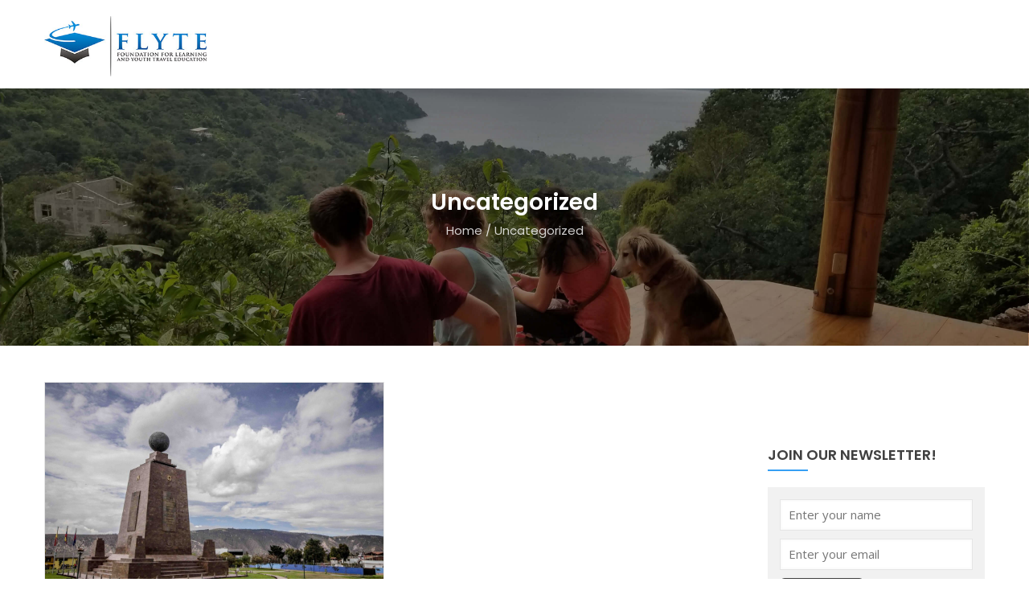

--- FILE ---
content_type: text/html; charset=UTF-8
request_url: https://takeflyte.org/category/uncategorized/
body_size: 16373
content:
<!DOCTYPE html>
<html lang="en-US" class="no-js">
<head>
  <meta http-equiv="content-type" content="text/html; charset=UTF-8">
  <meta name="apple-touch-fullscreen" content="yes"/>
  <meta name="MobileOptimized" content="320"/>
  <meta name="viewport" content="width=device-width, initial-scale=1, maximum-scale=1, user-scalable=no">
  <link rel="profile" href="https://gmpg.org/xfn/11">
  <meta name='robots' content='index, follow, max-image-preview:large, max-snippet:-1, max-video-preview:-1' />
	<style>img:is([sizes="auto" i], [sizes^="auto," i]) { contain-intrinsic-size: 3000px 1500px }</style>
	
	<!-- This site is optimized with the Yoast SEO plugin v26.5 - https://yoast.com/wordpress/plugins/seo/ -->
	<title>Uncategorized Archives - FLYTE</title>
	<link rel="canonical" href="https://takeflyte.org/category/uncategorized/" />
	<meta property="og:locale" content="en_US" />
	<meta property="og:type" content="article" />
	<meta property="og:title" content="Uncategorized Archives - FLYTE" />
	<meta property="og:url" content="https://takeflyte.org/category/uncategorized/" />
	<meta property="og:site_name" content="FLYTE" />
	<meta name="twitter:card" content="summary_large_image" />
	<meta name="twitter:site" content="@takeflyteorg" />
	<script type="application/ld+json" class="yoast-schema-graph">{"@context":"https://schema.org","@graph":[{"@type":"CollectionPage","@id":"https://takeflyte.org/category/uncategorized/","url":"https://takeflyte.org/category/uncategorized/","name":"Uncategorized Archives - FLYTE","isPartOf":{"@id":"https://takeflyte.org/#website"},"primaryImageOfPage":{"@id":"https://takeflyte.org/category/uncategorized/#primaryimage"},"image":{"@id":"https://takeflyte.org/category/uncategorized/#primaryimage"},"thumbnailUrl":"https://takeflyte.org/wp-content/uploads/2017/06/La-Mitad-del-Mundo.jpg","breadcrumb":{"@id":"https://takeflyte.org/category/uncategorized/#breadcrumb"},"inLanguage":"en-US"},{"@type":"ImageObject","inLanguage":"en-US","@id":"https://takeflyte.org/category/uncategorized/#primaryimage","url":"https://takeflyte.org/wp-content/uploads/2017/06/La-Mitad-del-Mundo.jpg","contentUrl":"https://takeflyte.org/wp-content/uploads/2017/06/La-Mitad-del-Mundo.jpg","width":1200,"height":821},{"@type":"BreadcrumbList","@id":"https://takeflyte.org/category/uncategorized/#breadcrumb","itemListElement":[{"@type":"ListItem","position":1,"name":"Home","item":"https://takeflyte.org/"},{"@type":"ListItem","position":2,"name":"Uncategorized"}]},{"@type":"WebSite","@id":"https://takeflyte.org/#website","url":"https://takeflyte.org/","name":"FLYTE","description":"Empowering Youth Through Travel","potentialAction":[{"@type":"SearchAction","target":{"@type":"EntryPoint","urlTemplate":"https://takeflyte.org/?s={search_term_string}"},"query-input":{"@type":"PropertyValueSpecification","valueRequired":true,"valueName":"search_term_string"}}],"inLanguage":"en-US"}]}</script>
	<!-- / Yoast SEO plugin. -->


<link rel='dns-prefetch' href='//fonts.googleapis.com' />
<link rel="alternate" type="application/rss+xml" title="FLYTE &raquo; Feed" href="https://takeflyte.org/feed/" />
<link rel="alternate" type="application/rss+xml" title="FLYTE &raquo; Comments Feed" href="https://takeflyte.org/comments/feed/" />
<link rel="alternate" type="application/rss+xml" title="FLYTE &raquo; Uncategorized Category Feed" href="https://takeflyte.org/category/uncategorized/feed/" />
<script type="text/javascript">
/* <![CDATA[ */
window._wpemojiSettings = {"baseUrl":"https:\/\/s.w.org\/images\/core\/emoji\/16.0.1\/72x72\/","ext":".png","svgUrl":"https:\/\/s.w.org\/images\/core\/emoji\/16.0.1\/svg\/","svgExt":".svg","source":{"concatemoji":"https:\/\/takeflyte.org\/wp-includes\/js\/wp-emoji-release.min.js?ver=6.8.3"}};
/*! This file is auto-generated */
!function(s,n){var o,i,e;function c(e){try{var t={supportTests:e,timestamp:(new Date).valueOf()};sessionStorage.setItem(o,JSON.stringify(t))}catch(e){}}function p(e,t,n){e.clearRect(0,0,e.canvas.width,e.canvas.height),e.fillText(t,0,0);var t=new Uint32Array(e.getImageData(0,0,e.canvas.width,e.canvas.height).data),a=(e.clearRect(0,0,e.canvas.width,e.canvas.height),e.fillText(n,0,0),new Uint32Array(e.getImageData(0,0,e.canvas.width,e.canvas.height).data));return t.every(function(e,t){return e===a[t]})}function u(e,t){e.clearRect(0,0,e.canvas.width,e.canvas.height),e.fillText(t,0,0);for(var n=e.getImageData(16,16,1,1),a=0;a<n.data.length;a++)if(0!==n.data[a])return!1;return!0}function f(e,t,n,a){switch(t){case"flag":return n(e,"\ud83c\udff3\ufe0f\u200d\u26a7\ufe0f","\ud83c\udff3\ufe0f\u200b\u26a7\ufe0f")?!1:!n(e,"\ud83c\udde8\ud83c\uddf6","\ud83c\udde8\u200b\ud83c\uddf6")&&!n(e,"\ud83c\udff4\udb40\udc67\udb40\udc62\udb40\udc65\udb40\udc6e\udb40\udc67\udb40\udc7f","\ud83c\udff4\u200b\udb40\udc67\u200b\udb40\udc62\u200b\udb40\udc65\u200b\udb40\udc6e\u200b\udb40\udc67\u200b\udb40\udc7f");case"emoji":return!a(e,"\ud83e\udedf")}return!1}function g(e,t,n,a){var r="undefined"!=typeof WorkerGlobalScope&&self instanceof WorkerGlobalScope?new OffscreenCanvas(300,150):s.createElement("canvas"),o=r.getContext("2d",{willReadFrequently:!0}),i=(o.textBaseline="top",o.font="600 32px Arial",{});return e.forEach(function(e){i[e]=t(o,e,n,a)}),i}function t(e){var t=s.createElement("script");t.src=e,t.defer=!0,s.head.appendChild(t)}"undefined"!=typeof Promise&&(o="wpEmojiSettingsSupports",i=["flag","emoji"],n.supports={everything:!0,everythingExceptFlag:!0},e=new Promise(function(e){s.addEventListener("DOMContentLoaded",e,{once:!0})}),new Promise(function(t){var n=function(){try{var e=JSON.parse(sessionStorage.getItem(o));if("object"==typeof e&&"number"==typeof e.timestamp&&(new Date).valueOf()<e.timestamp+604800&&"object"==typeof e.supportTests)return e.supportTests}catch(e){}return null}();if(!n){if("undefined"!=typeof Worker&&"undefined"!=typeof OffscreenCanvas&&"undefined"!=typeof URL&&URL.createObjectURL&&"undefined"!=typeof Blob)try{var e="postMessage("+g.toString()+"("+[JSON.stringify(i),f.toString(),p.toString(),u.toString()].join(",")+"));",a=new Blob([e],{type:"text/javascript"}),r=new Worker(URL.createObjectURL(a),{name:"wpTestEmojiSupports"});return void(r.onmessage=function(e){c(n=e.data),r.terminate(),t(n)})}catch(e){}c(n=g(i,f,p,u))}t(n)}).then(function(e){for(var t in e)n.supports[t]=e[t],n.supports.everything=n.supports.everything&&n.supports[t],"flag"!==t&&(n.supports.everythingExceptFlag=n.supports.everythingExceptFlag&&n.supports[t]);n.supports.everythingExceptFlag=n.supports.everythingExceptFlag&&!n.supports.flag,n.DOMReady=!1,n.readyCallback=function(){n.DOMReady=!0}}).then(function(){return e}).then(function(){var e;n.supports.everything||(n.readyCallback(),(e=n.source||{}).concatemoji?t(e.concatemoji):e.wpemoji&&e.twemoji&&(t(e.twemoji),t(e.wpemoji)))}))}((window,document),window._wpemojiSettings);
/* ]]> */
</script>
<link rel='stylesheet' id='formidable-css' href='https://takeflyte.org/wp-content/plugins/formidable/css/formidableforms.css?ver=124405' type='text/css' media='all' />
<style id='wp-emoji-styles-inline-css' type='text/css'>

	img.wp-smiley, img.emoji {
		display: inline !important;
		border: none !important;
		box-shadow: none !important;
		height: 1em !important;
		width: 1em !important;
		margin: 0 0.07em !important;
		vertical-align: -0.1em !important;
		background: none !important;
		padding: 0 !important;
	}
</style>
<link rel='stylesheet' id='wp-block-library-css' href='https://takeflyte.org/wp-includes/css/dist/block-library/style.min.css?ver=6.8.3' type='text/css' media='all' />
<style id='classic-theme-styles-inline-css' type='text/css'>
/*! This file is auto-generated */
.wp-block-button__link{color:#fff;background-color:#32373c;border-radius:9999px;box-shadow:none;text-decoration:none;padding:calc(.667em + 2px) calc(1.333em + 2px);font-size:1.125em}.wp-block-file__button{background:#32373c;color:#fff;text-decoration:none}
</style>
<link rel='stylesheet' id='convertkit-broadcasts-css' href='https://takeflyte.org/wp-content/plugins/convertkit/resources/frontend/css/broadcasts.css?ver=3.0.4.1' type='text/css' media='all' />
<link rel='stylesheet' id='convertkit-button-css' href='https://takeflyte.org/wp-content/plugins/convertkit/resources/frontend/css/button.css?ver=3.0.4.1' type='text/css' media='all' />
<link rel='stylesheet' id='convertkit-form-css' href='https://takeflyte.org/wp-content/plugins/convertkit/resources/frontend/css/form.css?ver=3.0.4.1' type='text/css' media='all' />
<link rel='stylesheet' id='convertkit-form-builder-field-css' href='https://takeflyte.org/wp-content/plugins/convertkit/resources/frontend/css/form-builder.css?ver=3.0.4.1' type='text/css' media='all' />
<link rel='stylesheet' id='convertkit-form-builder-css' href='https://takeflyte.org/wp-content/plugins/convertkit/resources/frontend/css/form-builder.css?ver=3.0.4.1' type='text/css' media='all' />
<style id='global-styles-inline-css' type='text/css'>
:root{--wp--preset--aspect-ratio--square: 1;--wp--preset--aspect-ratio--4-3: 4/3;--wp--preset--aspect-ratio--3-4: 3/4;--wp--preset--aspect-ratio--3-2: 3/2;--wp--preset--aspect-ratio--2-3: 2/3;--wp--preset--aspect-ratio--16-9: 16/9;--wp--preset--aspect-ratio--9-16: 9/16;--wp--preset--color--black: #000000;--wp--preset--color--cyan-bluish-gray: #abb8c3;--wp--preset--color--white: #ffffff;--wp--preset--color--pale-pink: #f78da7;--wp--preset--color--vivid-red: #cf2e2e;--wp--preset--color--luminous-vivid-orange: #ff6900;--wp--preset--color--luminous-vivid-amber: #fcb900;--wp--preset--color--light-green-cyan: #7bdcb5;--wp--preset--color--vivid-green-cyan: #00d084;--wp--preset--color--pale-cyan-blue: #8ed1fc;--wp--preset--color--vivid-cyan-blue: #0693e3;--wp--preset--color--vivid-purple: #9b51e0;--wp--preset--gradient--vivid-cyan-blue-to-vivid-purple: linear-gradient(135deg,rgba(6,147,227,1) 0%,rgb(155,81,224) 100%);--wp--preset--gradient--light-green-cyan-to-vivid-green-cyan: linear-gradient(135deg,rgb(122,220,180) 0%,rgb(0,208,130) 100%);--wp--preset--gradient--luminous-vivid-amber-to-luminous-vivid-orange: linear-gradient(135deg,rgba(252,185,0,1) 0%,rgba(255,105,0,1) 100%);--wp--preset--gradient--luminous-vivid-orange-to-vivid-red: linear-gradient(135deg,rgba(255,105,0,1) 0%,rgb(207,46,46) 100%);--wp--preset--gradient--very-light-gray-to-cyan-bluish-gray: linear-gradient(135deg,rgb(238,238,238) 0%,rgb(169,184,195) 100%);--wp--preset--gradient--cool-to-warm-spectrum: linear-gradient(135deg,rgb(74,234,220) 0%,rgb(151,120,209) 20%,rgb(207,42,186) 40%,rgb(238,44,130) 60%,rgb(251,105,98) 80%,rgb(254,248,76) 100%);--wp--preset--gradient--blush-light-purple: linear-gradient(135deg,rgb(255,206,236) 0%,rgb(152,150,240) 100%);--wp--preset--gradient--blush-bordeaux: linear-gradient(135deg,rgb(254,205,165) 0%,rgb(254,45,45) 50%,rgb(107,0,62) 100%);--wp--preset--gradient--luminous-dusk: linear-gradient(135deg,rgb(255,203,112) 0%,rgb(199,81,192) 50%,rgb(65,88,208) 100%);--wp--preset--gradient--pale-ocean: linear-gradient(135deg,rgb(255,245,203) 0%,rgb(182,227,212) 50%,rgb(51,167,181) 100%);--wp--preset--gradient--electric-grass: linear-gradient(135deg,rgb(202,248,128) 0%,rgb(113,206,126) 100%);--wp--preset--gradient--midnight: linear-gradient(135deg,rgb(2,3,129) 0%,rgb(40,116,252) 100%);--wp--preset--font-size--small: 13px;--wp--preset--font-size--medium: 20px;--wp--preset--font-size--large: 36px;--wp--preset--font-size--x-large: 42px;--wp--preset--spacing--20: 0.44rem;--wp--preset--spacing--30: 0.67rem;--wp--preset--spacing--40: 1rem;--wp--preset--spacing--50: 1.5rem;--wp--preset--spacing--60: 2.25rem;--wp--preset--spacing--70: 3.38rem;--wp--preset--spacing--80: 5.06rem;--wp--preset--shadow--natural: 6px 6px 9px rgba(0, 0, 0, 0.2);--wp--preset--shadow--deep: 12px 12px 50px rgba(0, 0, 0, 0.4);--wp--preset--shadow--sharp: 6px 6px 0px rgba(0, 0, 0, 0.2);--wp--preset--shadow--outlined: 6px 6px 0px -3px rgba(255, 255, 255, 1), 6px 6px rgba(0, 0, 0, 1);--wp--preset--shadow--crisp: 6px 6px 0px rgba(0, 0, 0, 1);}:where(.is-layout-flex){gap: 0.5em;}:where(.is-layout-grid){gap: 0.5em;}body .is-layout-flex{display: flex;}.is-layout-flex{flex-wrap: wrap;align-items: center;}.is-layout-flex > :is(*, div){margin: 0;}body .is-layout-grid{display: grid;}.is-layout-grid > :is(*, div){margin: 0;}:where(.wp-block-columns.is-layout-flex){gap: 2em;}:where(.wp-block-columns.is-layout-grid){gap: 2em;}:where(.wp-block-post-template.is-layout-flex){gap: 1.25em;}:where(.wp-block-post-template.is-layout-grid){gap: 1.25em;}.has-black-color{color: var(--wp--preset--color--black) !important;}.has-cyan-bluish-gray-color{color: var(--wp--preset--color--cyan-bluish-gray) !important;}.has-white-color{color: var(--wp--preset--color--white) !important;}.has-pale-pink-color{color: var(--wp--preset--color--pale-pink) !important;}.has-vivid-red-color{color: var(--wp--preset--color--vivid-red) !important;}.has-luminous-vivid-orange-color{color: var(--wp--preset--color--luminous-vivid-orange) !important;}.has-luminous-vivid-amber-color{color: var(--wp--preset--color--luminous-vivid-amber) !important;}.has-light-green-cyan-color{color: var(--wp--preset--color--light-green-cyan) !important;}.has-vivid-green-cyan-color{color: var(--wp--preset--color--vivid-green-cyan) !important;}.has-pale-cyan-blue-color{color: var(--wp--preset--color--pale-cyan-blue) !important;}.has-vivid-cyan-blue-color{color: var(--wp--preset--color--vivid-cyan-blue) !important;}.has-vivid-purple-color{color: var(--wp--preset--color--vivid-purple) !important;}.has-black-background-color{background-color: var(--wp--preset--color--black) !important;}.has-cyan-bluish-gray-background-color{background-color: var(--wp--preset--color--cyan-bluish-gray) !important;}.has-white-background-color{background-color: var(--wp--preset--color--white) !important;}.has-pale-pink-background-color{background-color: var(--wp--preset--color--pale-pink) !important;}.has-vivid-red-background-color{background-color: var(--wp--preset--color--vivid-red) !important;}.has-luminous-vivid-orange-background-color{background-color: var(--wp--preset--color--luminous-vivid-orange) !important;}.has-luminous-vivid-amber-background-color{background-color: var(--wp--preset--color--luminous-vivid-amber) !important;}.has-light-green-cyan-background-color{background-color: var(--wp--preset--color--light-green-cyan) !important;}.has-vivid-green-cyan-background-color{background-color: var(--wp--preset--color--vivid-green-cyan) !important;}.has-pale-cyan-blue-background-color{background-color: var(--wp--preset--color--pale-cyan-blue) !important;}.has-vivid-cyan-blue-background-color{background-color: var(--wp--preset--color--vivid-cyan-blue) !important;}.has-vivid-purple-background-color{background-color: var(--wp--preset--color--vivid-purple) !important;}.has-black-border-color{border-color: var(--wp--preset--color--black) !important;}.has-cyan-bluish-gray-border-color{border-color: var(--wp--preset--color--cyan-bluish-gray) !important;}.has-white-border-color{border-color: var(--wp--preset--color--white) !important;}.has-pale-pink-border-color{border-color: var(--wp--preset--color--pale-pink) !important;}.has-vivid-red-border-color{border-color: var(--wp--preset--color--vivid-red) !important;}.has-luminous-vivid-orange-border-color{border-color: var(--wp--preset--color--luminous-vivid-orange) !important;}.has-luminous-vivid-amber-border-color{border-color: var(--wp--preset--color--luminous-vivid-amber) !important;}.has-light-green-cyan-border-color{border-color: var(--wp--preset--color--light-green-cyan) !important;}.has-vivid-green-cyan-border-color{border-color: var(--wp--preset--color--vivid-green-cyan) !important;}.has-pale-cyan-blue-border-color{border-color: var(--wp--preset--color--pale-cyan-blue) !important;}.has-vivid-cyan-blue-border-color{border-color: var(--wp--preset--color--vivid-cyan-blue) !important;}.has-vivid-purple-border-color{border-color: var(--wp--preset--color--vivid-purple) !important;}.has-vivid-cyan-blue-to-vivid-purple-gradient-background{background: var(--wp--preset--gradient--vivid-cyan-blue-to-vivid-purple) !important;}.has-light-green-cyan-to-vivid-green-cyan-gradient-background{background: var(--wp--preset--gradient--light-green-cyan-to-vivid-green-cyan) !important;}.has-luminous-vivid-amber-to-luminous-vivid-orange-gradient-background{background: var(--wp--preset--gradient--luminous-vivid-amber-to-luminous-vivid-orange) !important;}.has-luminous-vivid-orange-to-vivid-red-gradient-background{background: var(--wp--preset--gradient--luminous-vivid-orange-to-vivid-red) !important;}.has-very-light-gray-to-cyan-bluish-gray-gradient-background{background: var(--wp--preset--gradient--very-light-gray-to-cyan-bluish-gray) !important;}.has-cool-to-warm-spectrum-gradient-background{background: var(--wp--preset--gradient--cool-to-warm-spectrum) !important;}.has-blush-light-purple-gradient-background{background: var(--wp--preset--gradient--blush-light-purple) !important;}.has-blush-bordeaux-gradient-background{background: var(--wp--preset--gradient--blush-bordeaux) !important;}.has-luminous-dusk-gradient-background{background: var(--wp--preset--gradient--luminous-dusk) !important;}.has-pale-ocean-gradient-background{background: var(--wp--preset--gradient--pale-ocean) !important;}.has-electric-grass-gradient-background{background: var(--wp--preset--gradient--electric-grass) !important;}.has-midnight-gradient-background{background: var(--wp--preset--gradient--midnight) !important;}.has-small-font-size{font-size: var(--wp--preset--font-size--small) !important;}.has-medium-font-size{font-size: var(--wp--preset--font-size--medium) !important;}.has-large-font-size{font-size: var(--wp--preset--font-size--large) !important;}.has-x-large-font-size{font-size: var(--wp--preset--font-size--x-large) !important;}
:where(.wp-block-post-template.is-layout-flex){gap: 1.25em;}:where(.wp-block-post-template.is-layout-grid){gap: 1.25em;}
:where(.wp-block-columns.is-layout-flex){gap: 2em;}:where(.wp-block-columns.is-layout-grid){gap: 2em;}
:root :where(.wp-block-pullquote){font-size: 1.5em;line-height: 1.6;}
</style>
<link rel='stylesheet' id='redux-extendify-styles-css' href='https://takeflyte.org/wp-content/plugins/gaviasframework/redux/redux-framework/assets/css/extendify-utilities.css?ver=4.4.11' type='text/css' media='all' />
<link rel='stylesheet' id='rs-plugin-settings-css' href='https://takeflyte.org/wp-content/plugins/revslider/public/assets/css/settings.css?ver=5.4.8.1' type='text/css' media='all' />
<style id='rs-plugin-settings-inline-css' type='text/css'>
.tp-caption a{color:#ff7302;text-shadow:none;-webkit-transition:all 0.2s ease-out;-moz-transition:all 0.2s ease-out;-o-transition:all 0.2s ease-out;-ms-transition:all 0.2s ease-out}.tp-caption a:hover{color:#ffa902}
</style>
<link rel="preload" class="mv-grow-style" href="https://takeflyte.org/wp-content/plugins/social-pug/assets/dist/style-frontend-pro.css?ver=1.36.2" as="style"><noscript><link rel='stylesheet' id='dpsp-frontend-style-pro-css' href='https://takeflyte.org/wp-content/plugins/social-pug/assets/dist/style-frontend-pro.css?ver=1.36.2' type='text/css' media='all' />
</noscript><style id='dpsp-frontend-style-pro-inline-css' type='text/css'>

				@media screen and ( max-width : 720px ) {
					.dpsp-content-wrapper.dpsp-hide-on-mobile,
					.dpsp-share-text.dpsp-hide-on-mobile {
						display: none;
					}
					.dpsp-has-spacing .dpsp-networks-btns-wrapper li {
						margin:0 2% 10px 0;
					}
					.dpsp-network-btn.dpsp-has-label:not(.dpsp-has-count) {
						max-height: 40px;
						padding: 0;
						justify-content: center;
					}
					.dpsp-content-wrapper.dpsp-size-small .dpsp-network-btn.dpsp-has-label:not(.dpsp-has-count){
						max-height: 32px;
					}
					.dpsp-content-wrapper.dpsp-size-large .dpsp-network-btn.dpsp-has-label:not(.dpsp-has-count){
						max-height: 46px;
					}
				}
			
			@media screen and ( max-width : 720px ) {
				aside#dpsp-floating-sidebar.dpsp-hide-on-mobile.opened {
					display: none;
				}
			}
			
</style>
<link rel='stylesheet' id='kunco-fonts-css' href='https://fonts.googleapis.com/css?family=Open+Sans:400,700%7CPoppins:400,500,600,700&#038;subset' type='text/css' media='all' />
<link rel='stylesheet' id='lightgallery-css' href='https://takeflyte.org/wp-content/themes/kunco/js/lightgallery/css/lightgallery.min.css?ver=6.8.3' type='text/css' media='all' />
<link rel='stylesheet' id='kunco-style-css' href='https://takeflyte.org/wp-content/themes/kunco/style.css?ver=6.8.3' type='text/css' media='all' />
<link rel='stylesheet' id='magnific-css' href='https://takeflyte.org/wp-content/themes/kunco/js/magnific/magnific-popup.css?ver=6.8.3' type='text/css' media='all' />
<link rel='stylesheet' id='owl-carousel-css' href='https://takeflyte.org/wp-content/themes/kunco/js/owl-carousel/assets/owl.carousel.css?ver=6.8.3' type='text/css' media='all' />
<link rel='stylesheet' id='icon-custom-css' href='https://takeflyte.org/wp-content/themes/kunco/css/icon-custom.css?ver=6.8.3' type='text/css' media='all' />
<link rel='stylesheet' id='icon-fontawesome-css' href='https://takeflyte.org/wp-content/themes/kunco/css/fontawesome/css/font-awesome.min.css?ver=6.8.3' type='text/css' media='all' />
<link rel='stylesheet' id='kunco-bootstrap-css' href='https://takeflyte.org/wp-content/themes/kunco/css/skins/blue-2/bootstrap.css?ver=1.0.13' type='text/css' media='all' />
<link rel='stylesheet' id='kunco-woocoomerce-css' href='https://takeflyte.org/wp-content/themes/kunco/css/skins/blue-2/woocommerce.css?ver=1.0.13' type='text/css' media='all' />
<link rel='stylesheet' id='kunco-template-css' href='https://takeflyte.org/wp-content/themes/kunco/css/skins/blue-2/template.css?ver=1.0.13' type='text/css' media='all' />
<link rel='stylesheet' id='kunco-parent-style-css' href='https://takeflyte.org/wp-content/themes/kunco/style.css?ver=6.8.3' type='text/css' media='all' />
<link rel='stylesheet' id='kunco-child-style-css' href='https://takeflyte.org/wp-content/themes/kunco_child/style.css?ver=6.8.3' type='text/css' media='all' />
<link rel='stylesheet' id='gva-custom-style-css' href='https://takeflyte.org/wp-content/themes/kunco/css/custom_script.css?ver=6.8.3' type='text/css' media='all' />
<style id='gva-custom-style-inline-css' type='text/css'>
 ul.gva-main-menu{color: #ffffff;}ul.gva-main-menu > li > a, .menu-light-style .gva-nav-menu > li > a{color: #ffffff!important;}
</style>
<link rel='stylesheet' id='kunco-custom-style-color-css' href='https://takeflyte.org/var/www/takeflyte.org/htdocs/wp-content/themes/kunco/css/custom_script.css?ver=6.8.3' type='text/css' media='all' />
<style id='kunco-custom-style-color-inline-css' type='text/css'>
 a:hover, a:focus { color: #369ff4;}.btn-link:hover, .btn-link:focus { color: #369ff4;}.pagination > li > a:hover, .pagination > li > a:focus, .pagination > li > span:hover, .pagination > li > span:focus { color: #369ff4;}.page-links > a, .page-links > span:not(.page-links-title) { background: #369ff4;} ul.feature-list > li:after { color: #369ff4;}.pager .paginations a.active, .pager .paginations a:hover, .pager .paginations a:focus { background: #369ff4; border-color: #369ff4;}.bg-theme { background: #369ff4 !important;}.text-theme { color: #369ff4 !important;}.btn-theme, button, .btn, .btn-white { background: #369ff4;}.btn-inline { color: #369ff4;}.btn-inline:after { color: #369ff4;} input[type*="submit"]:not(.fa) { background: #369ff4;}.socials a i { background: #369ff4;}.socials-2 a i:hover { background: #369ff4;} #wp-footer a:hover { color: #369ff4 !important;} #wp-footer .widget .widget-title, #wp-footer .widget .widgettitle, #wp-footer .widget .wpb_singleimage_heading, #wp-footer .wpb_single_image .widget-title, #wp-footer .wpb_single_image .widgettitle, #wp-footer .wpb_single_image .wpb_singleimage_heading, #wp-footer .wpb_content_element .widget-title, #wp-footer .wpb_content_element .widgettitle, #wp-footer .wpb_content_element .wpb_singleimage_heading { color: #369ff4;} #wp-footer .widget .widget-title:before, #wp-footer .widget .widget-title:after, #wp-footer .widget .widgettitle:before, #wp-footer .widget .widgettitle:after, #wp-footer .widget .wpb_singleimage_heading:before, #wp-footer .widget .wpb_singleimage_heading:after, #wp-footer .wpb_single_image .widget-title:before, #wp-footer .wpb_single_image .widget-title:after, #wp-footer .wpb_single_image .widgettitle:before, #wp-footer .wpb_single_image .widgettitle:after, #wp-footer .wpb_single_image .wpb_singleimage_heading:before, #wp-footer .wpb_single_image .wpb_singleimage_heading:after, #wp-footer .wpb_content_element .widget-title:before, #wp-footer .wpb_content_element .widget-title:after, #wp-footer .wpb_content_element .widgettitle:before, #wp-footer .wpb_content_element .widgettitle:after, #wp-footer .wpb_content_element .wpb_singleimage_heading:before, #wp-footer .wpb_content_element .wpb_singleimage_heading:after { background: #369ff4;}.topbar { background: #369ff4;}.topbar a:hover { color: #369ff4;}.topbar .socials > li a:hover { color: #369ff4;}.gva-search .control-search { background: #369ff4;} header.header-default .cart-v2 a.mini-cart .mini-cart-items { background: #369ff4;}.header-mobile .mini-cart-header a.mini-cart .mini-cart-items { background: #369ff4;}.header-v1 .header-bottom { background: #369ff4;}.header-v1 .header-bottom .header-bottom-inner .quick-button a:hover { color: #369ff4;}.header-v2 .header-bottom .header-bottom-inner .quick-button a { background: #369ff4;}.header-v4 .header-bottom .header-bottom-inner .quick-button a { background: #369ff4;} ul.navbar-nav.gva-nav-menu > li .submenu-inner li a:hover, ul.navbar-nav.gva-nav-menu > li .submenu-inner li a:focus, ul.navbar-nav.gva-nav-menu > li .submenu-inner li a:active, ul.navbar-nav.gva-nav-menu > li ul.submenu-inner li a:hover, ul.navbar-nav.gva-nav-menu > li ul.submenu-inner li a:focus, ul.navbar-nav.gva-nav-menu > li ul.submenu-inner li a:active, ul.gva-my-account-menu > li .submenu-inner li a:hover, ul.gva-my-account-menu > li .submenu-inner li a:focus, ul.gva-my-account-menu > li .submenu-inner li a:active, ul.gva-my-account-menu > li ul.submenu-inner li a:hover, ul.gva-my-account-menu > li ul.submenu-inner li a:focus, ul.gva-my-account-menu > li ul.submenu-inner li a:active { color: #369ff4;}.gavias-off-canvas-toggle { background: #369ff4;} #gavias-off-canvas .off-canvas-top .top-social > a:hover { background: #369ff4; border-color: #369ff4;} #gavias-off-canvas .off-canvas-top .gavias-off-canvas-close:hover { background: #369ff4;} #gavias-off-canvas ul#menu-main-menu > li > a.active > a { color: #369ff4;} #gavias-off-canvas ul#menu-main-menu > li .submenu-inner.dropdown-menu li a:hover, #gavias-off-canvas ul#menu-main-menu > li .submenu-inner.dropdown-menu li a:focus { color: #369ff4;} #gavias-off-canvas ul#menu-main-menu > li .submenu-inner.dropdown-menu li.active > a { color: #369ff4;}.gva-offcanvas-content a:hover { color: #369ff4;}.gva-offcanvas-content .close-canvas a:hover { color: #369ff4;}.gva-offcanvas-content #gva-mobile-menu ul.gva-mobile-menu > li a:hover { color: #369ff4;}.gva-offcanvas-content #gva-mobile-menu ul.gva-mobile-menu > li.menu-item-has-children .caret:hover { color: #369ff4;}.megamenu-main .widget.widget-html ul li strong { color: #369ff4;}.gva-vertical-menu.widget > .widget-title { background-color: #369ff4;}.row-gradient-darkblue { background-image: -webkit-radial-gradient(50% -50% farthest-corner, #07335f 0%, #369ff4 70%, #369ff4 100%); background-image: radial-gradient(farthest-corner at 50% -50%, #07335f 0%, #369ff4 70%, #369ff4 100%); background-color: #369ff4;}.column-style-4 .vc_column-inner { background: #369ff4;}.vc_progress_bar.gva-process .vc_general .vc_bar { background: #369ff4;}.vc_general.vc_tta-tabs.vc_tta-tabs-position-left .vc_tta-tabs-container .vc_tta-tabs-list > li.vc_active:after { background: #369ff4;}.vc_general.vc_tta-tabs.vc_tta-tabs-position-top .vc_tta-tabs-list > li.vc_active a { color: #369ff4;}.vc_general.vc_tta-tabs.vc_tta-tabs-position-top .vc_tta-tabs-list > li.vc_active a .vc_tta-icon { border-color: #369ff4;}.vc_tta.vc_tta-accordion .vc_tta-panels .vc_tta-panel.vc_active .vc_tta-panel-heading a { color: #369ff4;}.vc_toggle .vc_toggle_title:hover h4 { color: #369ff4;}.vc_toggle .vc_toggle_title .vc_toggle_icon { color: #369ff4;}.vc_toggle.vc_toggle_active .vc_toggle_title h4 { color: #369ff4;}.gva-productscategory-navigation .widget-title { background: #369ff4;}.gva-products-list .widget-title { background: #369ff4;}.gva-social-links.style-v2 ul.socials > li > a:hover { color: #369ff4;}.gsc-icon-box .highlight-icon .icon-container { color: #369ff4;}.gsc-icon-box.icon-background .highlight-icon .icon-container.bg-theme:after { background: #369ff4;}.gsc-icon-box.icon-background.icon-border .highlight-icon .icon-container.bg-theme { border-color: #369ff4;}.gsc-icon-box.icon-border:not(.icon-background) .highlight-icon .icon-container { color: #369ff4;}.gsc-icon-box.top-center.v2 { border: 1px solid #369ff4; border-top: 0;}.gsc-icon-box.top-center.v2:after, .gsc-icon-box.top-center.v2:before { background: #369ff4;}.gsc-icon-box.text-light .title a:hover { color: #369ff4;}.gsc-team .team-position { color: #369ff4;}.gsc-team.team-horizontal .team-header .social-list a:hover { color: #369ff4 !important;}.gsc-team.team-horizontal .team-name:after { background: #369ff4;}.gsc-team.team-vertical .team-body .info { background: #369ff4;}.gsc-heading .title strong { color: #369ff4 !important;}.gsc-heading .sub-title { color: #369ff4;}.gsc-heading.align-left .heading-top:after { background: #369ff4;}.gsc-heading.align-left-2 .heading-top:after { background: #369ff4;}.gsc-heading.style-3 { background: #369ff4;}.gsc-heading.style-3:after { border-top-color: #369ff4;}.post-small .post .cat-links a { color: #369ff4;}.store-wrapper .hidden-caption:hover { color: #369ff4;}.milestone-block.position-icon-top .milestone-icon { color: #369ff4;}.milestone-block.position-icon-top .milestone-icon span { color: #369ff4;}.milestone-block.position-icon-top-2 .milestone-icon { color: #369ff4;}.milestone-block.position-icon-top-2 .milestone-icon span { color: #369ff4;}.milestone-block.position-icon-left .milestone-icon span { color: #369ff4;}.gsc-image-content.style-3 .image:hover:after { background: #369ff4;}.pricing-table .content-wrap .plan-price .price-value .dollar { color: #369ff4;}.pricing-table .content-wrap .plan-price .price-value .value { color: #369ff4;}.pricing-table .plan-list ul li:after { color: #369ff4;}.pricing-table.highlight-plan .featured-label { background: #369ff4;}.box-card.box-card-left .highlight-icon .icon { color: #369ff4;}.box-card.box-card-right .highlight-icon .icon { color: #369ff4;}.gsc-call-to-action.button-bottom .title strong { color: #369ff4;}.gsc-call-to-action.button-bottom .title:after { background: #369ff4;}.gsc-call-to-action.button-center .title:after { background: #369ff4;}.gsc-call-to-action .video-body .gsc-video-link .icon-play { color: #369ff4;}.gsc-box-hover .backend { background: #369ff4;}.gsc-video-box .video-inner .gsc-video-link .icon-play { color: #369ff4;}.gsc-our-partners .content-inner .info .category { color: #369ff4;}.gsc-quotes-rotator .cbp-qtprogress { background: #369ff4;}.gsc-map .phone { color: #369ff4;}.gsc-tabs-content .carousel-nav .tab-carousel-nav .slick-slide .item a { color: #369ff4;}.gsc-tabs-content .carousel-nav .tab-carousel-nav .slick-slide.slick-active.slick-center .item { background: #369ff4;}.gsc-tabs-content.text-light .carousel-nav .tab-carousel-nav .slick-slide.slick-active.slick-center .item a { color: #369ff4;}.gsc-service-box .icon-inner .icon { background: #369ff4;}.gsc-service-box .content-inner ul li:after { color: #369ff4;}.gsc-service-box .action a:hover { color: #369ff4;}.gsc-job-box .content-inner .job-type { color: #369ff4;}.gsc-job-box .content-inner .information ul li i { color: #369ff4;}.gsc-box-color { background: #369ff4;}.widget .widget-title:after, .widget .widgettitle:after, .widget .wpb_singleimage_heading:after, .wpb_single_image .widget-title:after, .wpb_single_image .widgettitle:after, .wpb_single_image .wpb_singleimage_heading:after, .wpb_content_element .widget-title:after, .wpb_content_element .widgettitle:after, .wpb_content_element .wpb_singleimage_heading:after { background: #369ff4;}.color-theme .widget-title, .color-theme .widgettitle { color: #369ff4 !important;}.wp-sidebar ul li a:hover { color: #369ff4;} #wp-footer .widget ul li a:hover, #wp-footer .wpb_single_image ul li a:hover { color: #369ff4;}.widget_tag_cloud .tagcloud > a:hover { background: #369ff4;}.newsletter-form input.newsletter-submit { background: #369ff4;}.newsletter-form input.newsletter-submit:hover { color: #369ff4;}.widget_rss > ul li .rss-date { color: #369ff4;}.opening-time .phone { color: #369ff4;}.info-shop .item a:hover { color: #369ff4;}.post .entry-meta .line { background: #369ff4;}.post .tag-links a:hover { background: #369ff4;}.single.single-post #wp-content > article.post .content-top.entry-meta .line { background: #369ff4;}.single.single-post #wp-content > article.post .post-content input[type="submit"] { background: #369ff4;}.post-navigation a:hover { background: #369ff4;}.event-block-list .event-image .event-date .date { color: #369ff4;}.event-block-list .event-line { background: #369ff4;}.event-block-list-small .event-date { background: #369ff4;}.event-block-list-small .event-address i { color: #369ff4;}.event-single .content-top.entry-meta .line { background: #369ff4;}.event-single .event-thumbnail .social-networks a:hover, .event-single .event-thumbnail .social-networks a:focus { color: #369ff4;}.event-single .meta-block .block-title:after { background: #369ff4;}.event-single .meta-block.speakers .speaker-item .job { color: #369ff4;}.portfolio-v1 .images .link:hover { background: #369ff4;}.portfolio-v1 .content-inner .category a { color: #369ff4;}.portfolio-item-v2 .images .category { background: #369ff4;}.portfolio-filter ul.nav-tabs > li > a.active { color: #369ff4;}.single-portfolio .portfolio-content .portfolio-information { background: #369ff4;}.give-block .form-image .content-action .link:hover { background: #369ff4; border-color: #369ff4;}.give-block .form-image .give-gallery-post a:hover { color: #369ff4;}.give-block .form-image .give-video a:hover { color: #369ff4;}.give-block .progress .progress-bar { background: #369ff4;}.give-block .form-content .campaign-information .funded .pie-label { color: #369ff4;}.give-block-2 .give-image .give-gallery-post a:hover { color: #369ff4;}.give-block-2 .give-image .give-video a:hover { color: #369ff4;}.give-block-2 .give-content .action-content a:hover { background: #369ff4;}.give-block-3 .give-image .give-gallery-post a:hover { color: #369ff4;}.give-block-3 .give-image .give-video a:hover { color: #369ff4;}.gives-form-carousel-2 .tab-carousel-nav .link-service i { color: #369ff4;}.gives-form-carousel-2 .tab-carousel-nav .link-service .cat-links a { color: #369ff4;}.gives-form-carousel-2 .tab-carousel-nav .link-service:hover { background: #369ff4;}.gives-form-carousel-2 .tab-carousel-nav .slick-center .link-service { background: #369ff4;}.gives-form-carousel-3 .tab-carousel-nav .link-service i { color: #369ff4;}.gives-form-carousel-3 .tab-carousel-nav .link-service .cat-links a { color: #369ff4;}.gives-form-carousel-3 .tab-carousel-nav .link-service:hover { background: #369ff4;}.gives-form-carousel-3 .tab-carousel-nav .slick-center .link-service { background: #369ff4;}.content-single-give-form .single-give-images .give-gallery-post a { color: #369ff4;}.content-single-give-form .single-give-images .give-gallery-post a:hover { background: #369ff4;}.content-single-give-form .single-give-images .give-video a { color: #369ff4;}.content-single-give-form .single-give-images .give-video a:hover { background: #369ff4;}.content-single-give-form .give-goal-progress .raised .income { color: #369ff4;}.content-single-give-form .give-goal-progress .give-progress-bar span { background: #369ff4 !important;}.content-single-give-form form[id*=give-form].give-form .give-total-wrap .give-donation-amount .give-currency-symbol { background: #369ff4;}.content-single-give-form form[id*=give-form].give-form .give-donation-levels-wrap li button.give-default-level, .content-single-give-form form[id*=give-form].give-form .give-donation-levels-wrap li button:hover { background: #369ff4;}.content-single-give-form form[id*=give-form].give-form .give-btn-reveal { background: #369ff4;}.testimonail-slick-carousel .slick-slide .testimonial-node-center .testimonial-content .quote:after { color: #369ff4;}.testimonail-slick-carousel .slick-slide .testimonial-node-center .testimonial-content .info .right .title { color: #369ff4;}.testimonail-slick-carousel .slick-slide .testimonial-node-center .testimonial-video { background: #369ff4;}.testimonail-slick-carousel .slick-dots > li.slick-active button { background: #369ff4;}.testimonial-node-1 .testimonial-content .quote:after { color: #369ff4;}.testimonial-node-1 .testimonial-content .info .right .title { color: #369ff4;}.testimonial-node-2 .testimonial-content .quote:after { color: #369ff4;}.testimonial-node-2 .testimonial-content .info .right .title { color: #369ff4;}.testimonial-node-2 .testimonial-video { background: #369ff4;}.testimonial-grid .item-grid .testimonials-profile:after { background: #369ff4;}.testimonial-grid .item-grid .testimonials-profile .right .job { color: #369ff4;}.team-block.team-v1 .team-image .socials-team { background: #369ff4;}.team-block.team-v1 .team-body:after { background: #369ff4;}.team-block.team-v1 .team-skills .vc_single_bar .vc_bar { background: #369ff4 !important;}.team-block.team-v2 .team-content .socials-team a:hover { color: #369ff4;}.team-block.team-v2 .team-skills .vc_single_bar .vc_bar { background: #369ff4 !important;}.team-block-single .heading:after { background: #369ff4;}.team-block-single .team-skills .vc_bar { background: #369ff4 !important;}.single-blog .post-desc-wrapper .meta > div a { color: #369ff4;}.pagination .disabled { background: #369ff4;}.pagination .current { background: #369ff4;}.wpcf7-form .action .wpcf7-submit { background: #369ff4;}.content-page-index .post-items article.post.sticky:after { color: #369ff4;} #comments #add_review_button, #comments #submit { background: #369ff4;} #comments ol.comment-list .vcard .fn a:hover { color: #369ff4;} #comments ol.comment-list .comment-reply-link { color: #369ff4;}.custom-breadcrumb a:hover { color: #369ff4;}.title-layout-standard .custom-breadcrumb .breadcrumb-main .container .breadcrumb a:hover { color: #369ff4 !important;}.owl-carousel .owl-nav > div:hover, .owl-carousel .owl-nav > div:focus, .flex-control-nav .owl-nav > div:hover, .flex-control-nav .owl-nav > div:focus { background: #369ff4;}.owl-carousel .owl-dots .owl-dot.active, .flex-control-nav .owl-dots .owl-dot.active { background: #369ff4;}.uk-slideset-init .uk-slideset-nav li a { border: 2px solid #369ff4;}.uk-slideset-init .uk-slideset-nav li.uk-active a { background: #369ff4;} ul.nav-tabs > li > a:hover, ul.nav-tabs > li > a:focus, ul.nav-tabs > li > a:active { color: #369ff4;} ul.nav-tabs > li.active > a { background: #369ff4 !important;}.btn-slider-white { color: #369ff4;}.btn-slider-white:hover, .btn-slider-white:focus, .btn-slider-white:active { background: #369ff4;} .woocommerce-tabs .nav-tabs > li.active > a { color: #369ff4;}.woocommerce-tab-product-info .submit { background: #369ff4;}.minibasket.light i { color: #369ff4;} table.variations a.reset_variations { color: #369ff4 !important;}.single-product .social-networks > li a:hover { color: #369ff4;}.single-product .image_frame .woocommerce-product-gallery__trigger:hover { background: #369ff4;}.single-product .image_frame .onsale { background: #369ff4;}.single-product .image_frame .flex-control-nav .owl-item img.flex-active { border: 1px solid #369ff4;}.single-product .product-single-main.product-type-grouped table.group_table tr td.label a:hover { color: #369ff4;}.single-product .entry-summary .woocommerce-product-rating .woocommerce-review-link:hover { color: #369ff4;}.single-product .entry-summary .price { color: #369ff4;}.single-product .product-single-inner .cart .button, .single-product .product-single-inner .add-cart .button { background: #369ff4;}.single-product .product-single-inner .yith-wcwl-add-to-wishlist a:hover { background: #369ff4;}.single-product .product-single-inner a.compare:hover { background: #369ff4;}.single-product .product-single-inner form.cart .table-product-group td.label a:hover { color: #369ff4;}.single-product .product-single-inner form.cart .add-cart button { background: #369ff4;}.single-product .product_meta > span a:hover { color: #369ff4;}.woocommerce-info a { color: #369ff4;}.woocommerce-account .woocommerce-MyAccount-navigation ul > li.is-active a { color: #369ff4;}.woocommerce #breadcrumb a:hover { color: #369ff4;}.woocommerce-page .content-page-inner input.button, .woocommerce-page .content-page-inner a.button { background: #369ff4;}.woocommerce-cart-form__contents .woocommerce-cart-form__cart-item td.product-remove a.remove { background: #369ff4;}.shop-loop-title a:hover { color: #369ff4;}.shop-loop-actions .quickview a:hover, .shop-loop-actions .yith-wcwl-add-to-wishlist a:hover, .shop-loop-actions .yith-compare a:hover, .shop-loop-actions .add-to-cart a:hover { color: #369ff4;}.shop-loop-actions .quickview a:hover:after, .shop-loop-actions .yith-wcwl-add-to-wishlist a:hover:after, .shop-loop-actions .yith-compare a:hover:after, .shop-loop-actions .add-to-cart a:hover:after { color: #369ff4;}.product_list_widget .minicart-close:hover { color: #369ff4;}.product_list_widget.cart_list .widget-product .remove { background: #369ff4;}.woo-display-mode > a:hover, .woo-display-mode > a:active, .woo-display-mode > a:focus, .woo-display-mode > a.active { background: #369ff4;}.filter-sidebar .filter-sidebar-inner.layout-offcavas .filter-close { background: #369ff4;}.widget.widget_layered_nav ul > li a:hover { color: #369ff4;}.widget.widget_product_categories li.current-cat > a { color: #369ff4 !important;}.widget.widget_product_categories ul.product-categories > li.has-sub .cat-caret:hover { cursor: pointer; color: #369ff4;}.widget.widget_product_categories ul.product-categories > li ul a:hover { color: #369ff4;}
</style>
<script type="text/javascript" src="https://takeflyte.org/wp-includes/js/jquery/jquery.min.js?ver=3.7.1" id="jquery-core-js"></script>
<script type="text/javascript" src="https://takeflyte.org/wp-includes/js/jquery/jquery-migrate.min.js?ver=3.4.1" id="jquery-migrate-js"></script>
<script type="text/javascript" src="https://takeflyte.org/wp-content/plugins/revslider/public/assets/js/jquery.themepunch.tools.min.js?ver=5.4.8.1" id="tp-tools-js"></script>
<script type="text/javascript" src="https://takeflyte.org/wp-content/plugins/revslider/public/assets/js/jquery.themepunch.revolution.min.js?ver=5.4.8.1" id="revmin-js"></script>
<script type="text/javascript" src="https://takeflyte.org/wp-content/themes/kunco/js/bootstrap.js?ver=6.8.3" id="bootstrap-js"></script>
<script type="text/javascript" src="https://takeflyte.org/wp-content/themes/kunco/js/countdown.js?ver=6.8.3" id="countdown-js"></script>
<script type="text/javascript" src="https://takeflyte.org/wp-content/themes/kunco/js/count-to.js?ver=6.8.3" id="count-to-js"></script>
<script type="text/javascript" src="https://takeflyte.org/wp-content/themes/kunco/js/jquery.appear.js?ver=6.8.3" id="appear-js"></script>
<script type="text/javascript" src="https://takeflyte.org/wp-content/themes/kunco/js/perfect-scrollbar.jquery.min.js?ver=6.8.3" id="scrollbar-js"></script>
<script type="text/javascript" src="https://takeflyte.org/wp-content/themes/kunco/js/owl-carousel/owl.carousel.min.js?ver=6.8.3" id="owl-carousel-js"></script>
<script type="text/javascript" src="https://takeflyte.org/wp-content/themes/kunco/js/magnific/jquery.magnific-popup.min.js?ver=6.8.3" id="magnific-js"></script>
<script type="text/javascript" src="https://takeflyte.org/wp-content/themes/kunco/js/scroll/jquery.scrollto.js?ver=6.8.3" id="scroll-to-js"></script>
<script type="text/javascript" src="https://takeflyte.org/wp-content/themes/kunco/js/waypoint.js?ver=6.8.3" id="waypoint-js"></script>
<script type="text/javascript" src="https://takeflyte.org/wp-includes/js/imagesloaded.min.js?ver=5.0.0" id="imagesloaded-js"></script>
<script type="text/javascript" src="https://takeflyte.org/wp-includes/js/masonry.min.js?ver=4.2.2" id="masonry-js"></script>
<script type="text/javascript" src="https://takeflyte.org/wp-content/themes/kunco/js/jquery.cookie.js?ver=6.8.3" id="cookie-js"></script>
<script type="text/javascript" src="https://takeflyte.org/wp-content/themes/kunco/js/jquery.typer.js?ver=6.8.3" id="typer-js"></script>
<script type="text/javascript" src="https://takeflyte.org/wp-content/themes/kunco/js/jquery.easypiechart.min.js?ver=6.8.3" id="easypiechart-js"></script>
<script type="text/javascript" src="https://takeflyte.org/wp-content/themes/kunco/js/lightgallery/js/lightgallery.min.js?ver=6.8.3" id="lightgallery-js"></script>
<script type="text/javascript" src="https://takeflyte.org/wp-content/themes/kunco/js/main.js?ver=6.8.3" id="kunco-main-js"></script>
<link rel="https://api.w.org/" href="https://takeflyte.org/wp-json/" /><link rel="alternate" title="JSON" type="application/json" href="https://takeflyte.org/wp-json/wp/v2/categories/1" /><link rel="EditURI" type="application/rsd+xml" title="RSD" href="https://takeflyte.org/xmlrpc.php?rsd" />
<meta name="generator" content="WordPress 6.8.3" />
<meta name="generator" content="Redux 4.4.11" /><script> var ajaxurl = "https://takeflyte.org/wp-admin/admin-ajax.php";</script><!-- Google tag (gtag.js) -->
<script async src="https://www.googletagmanager.com/gtag/js?id=G-TPJVHSXMJB"></script>
<script>
  window.dataLayer = window.dataLayer || [];
  function gtag(){dataLayer.push(arguments);}
  gtag('js', new Date());

  gtag('config', 'G-TPJVHSXMJB');
</script><script> var ajaxurl = "https://takeflyte.org/wp-admin/admin-ajax.php";</script><meta name="hubbub-info" description="Hubbub 1.36.2"><meta name="generator" content="Powered by WPBakery Page Builder - drag and drop page builder for WordPress."/>
<meta name="generator" content="Powered by Slider Revolution 5.4.8.1 - responsive, Mobile-Friendly Slider Plugin for WordPress with comfortable drag and drop interface." />
<style type="text/css">.saboxplugin-wrap{-webkit-box-sizing:border-box;-moz-box-sizing:border-box;-ms-box-sizing:border-box;box-sizing:border-box;border:1px solid #eee;width:100%;clear:both;display:block;overflow:hidden;word-wrap:break-word;position:relative}.saboxplugin-wrap .saboxplugin-gravatar{float:left;padding:0 20px 20px 20px}.saboxplugin-wrap .saboxplugin-gravatar img{max-width:100px;height:auto;border-radius:0;}.saboxplugin-wrap .saboxplugin-authorname{font-size:18px;line-height:1;margin:20px 0 0 20px;display:block}.saboxplugin-wrap .saboxplugin-authorname a{text-decoration:none}.saboxplugin-wrap .saboxplugin-authorname a:focus{outline:0}.saboxplugin-wrap .saboxplugin-desc{display:block;margin:5px 20px}.saboxplugin-wrap .saboxplugin-desc a{text-decoration:underline}.saboxplugin-wrap .saboxplugin-desc p{margin:5px 0 12px}.saboxplugin-wrap .saboxplugin-web{margin:0 20px 15px;text-align:left}.saboxplugin-wrap .sab-web-position{text-align:right}.saboxplugin-wrap .saboxplugin-web a{color:#ccc;text-decoration:none}.saboxplugin-wrap .saboxplugin-socials{position:relative;display:block;background:#fcfcfc;padding:5px;border-top:1px solid #eee}.saboxplugin-wrap .saboxplugin-socials a svg{width:20px;height:20px}.saboxplugin-wrap .saboxplugin-socials a svg .st2{fill:#fff; transform-origin:center center;}.saboxplugin-wrap .saboxplugin-socials a svg .st1{fill:rgba(0,0,0,.3)}.saboxplugin-wrap .saboxplugin-socials a:hover{opacity:.8;-webkit-transition:opacity .4s;-moz-transition:opacity .4s;-o-transition:opacity .4s;transition:opacity .4s;box-shadow:none!important;-webkit-box-shadow:none!important}.saboxplugin-wrap .saboxplugin-socials .saboxplugin-icon-color{box-shadow:none;padding:0;border:0;-webkit-transition:opacity .4s;-moz-transition:opacity .4s;-o-transition:opacity .4s;transition:opacity .4s;display:inline-block;color:#fff;font-size:0;text-decoration:inherit;margin:5px;-webkit-border-radius:0;-moz-border-radius:0;-ms-border-radius:0;-o-border-radius:0;border-radius:0;overflow:hidden}.saboxplugin-wrap .saboxplugin-socials .saboxplugin-icon-grey{text-decoration:inherit;box-shadow:none;position:relative;display:-moz-inline-stack;display:inline-block;vertical-align:middle;zoom:1;margin:10px 5px;color:#444;fill:#444}.clearfix:after,.clearfix:before{content:' ';display:table;line-height:0;clear:both}.ie7 .clearfix{zoom:1}.saboxplugin-socials.sabox-colored .saboxplugin-icon-color .sab-twitch{border-color:#38245c}.saboxplugin-socials.sabox-colored .saboxplugin-icon-color .sab-behance{border-color:#003eb0}.saboxplugin-socials.sabox-colored .saboxplugin-icon-color .sab-deviantart{border-color:#036824}.saboxplugin-socials.sabox-colored .saboxplugin-icon-color .sab-digg{border-color:#00327c}.saboxplugin-socials.sabox-colored .saboxplugin-icon-color .sab-dribbble{border-color:#ba1655}.saboxplugin-socials.sabox-colored .saboxplugin-icon-color .sab-facebook{border-color:#1e2e4f}.saboxplugin-socials.sabox-colored .saboxplugin-icon-color .sab-flickr{border-color:#003576}.saboxplugin-socials.sabox-colored .saboxplugin-icon-color .sab-github{border-color:#264874}.saboxplugin-socials.sabox-colored .saboxplugin-icon-color .sab-google{border-color:#0b51c5}.saboxplugin-socials.sabox-colored .saboxplugin-icon-color .sab-html5{border-color:#902e13}.saboxplugin-socials.sabox-colored .saboxplugin-icon-color .sab-instagram{border-color:#1630aa}.saboxplugin-socials.sabox-colored .saboxplugin-icon-color .sab-linkedin{border-color:#00344f}.saboxplugin-socials.sabox-colored .saboxplugin-icon-color .sab-pinterest{border-color:#5b040e}.saboxplugin-socials.sabox-colored .saboxplugin-icon-color .sab-reddit{border-color:#992900}.saboxplugin-socials.sabox-colored .saboxplugin-icon-color .sab-rss{border-color:#a43b0a}.saboxplugin-socials.sabox-colored .saboxplugin-icon-color .sab-sharethis{border-color:#5d8420}.saboxplugin-socials.sabox-colored .saboxplugin-icon-color .sab-soundcloud{border-color:#995200}.saboxplugin-socials.sabox-colored .saboxplugin-icon-color .sab-spotify{border-color:#0f612c}.saboxplugin-socials.sabox-colored .saboxplugin-icon-color .sab-stackoverflow{border-color:#a95009}.saboxplugin-socials.sabox-colored .saboxplugin-icon-color .sab-steam{border-color:#006388}.saboxplugin-socials.sabox-colored .saboxplugin-icon-color .sab-user_email{border-color:#b84e05}.saboxplugin-socials.sabox-colored .saboxplugin-icon-color .sab-tumblr{border-color:#10151b}.saboxplugin-socials.sabox-colored .saboxplugin-icon-color .sab-twitter{border-color:#0967a0}.saboxplugin-socials.sabox-colored .saboxplugin-icon-color .sab-vimeo{border-color:#0d7091}.saboxplugin-socials.sabox-colored .saboxplugin-icon-color .sab-windows{border-color:#003f71}.saboxplugin-socials.sabox-colored .saboxplugin-icon-color .sab-whatsapp{border-color:#003f71}.saboxplugin-socials.sabox-colored .saboxplugin-icon-color .sab-wordpress{border-color:#0f3647}.saboxplugin-socials.sabox-colored .saboxplugin-icon-color .sab-yahoo{border-color:#14002d}.saboxplugin-socials.sabox-colored .saboxplugin-icon-color .sab-youtube{border-color:#900}.saboxplugin-socials.sabox-colored .saboxplugin-icon-color .sab-xing{border-color:#000202}.saboxplugin-socials.sabox-colored .saboxplugin-icon-color .sab-mixcloud{border-color:#2475a0}.saboxplugin-socials.sabox-colored .saboxplugin-icon-color .sab-vk{border-color:#243549}.saboxplugin-socials.sabox-colored .saboxplugin-icon-color .sab-medium{border-color:#00452c}.saboxplugin-socials.sabox-colored .saboxplugin-icon-color .sab-quora{border-color:#420e00}.saboxplugin-socials.sabox-colored .saboxplugin-icon-color .sab-meetup{border-color:#9b181c}.saboxplugin-socials.sabox-colored .saboxplugin-icon-color .sab-goodreads{border-color:#000}.saboxplugin-socials.sabox-colored .saboxplugin-icon-color .sab-snapchat{border-color:#999700}.saboxplugin-socials.sabox-colored .saboxplugin-icon-color .sab-500px{border-color:#00557f}.saboxplugin-socials.sabox-colored .saboxplugin-icon-color .sab-mastodont{border-color:#185886}.sabox-plus-item{margin-bottom:20px}@media screen and (max-width:480px){.saboxplugin-wrap{text-align:center}.saboxplugin-wrap .saboxplugin-gravatar{float:none;padding:20px 0;text-align:center;margin:0 auto;display:block}.saboxplugin-wrap .saboxplugin-gravatar img{float:none;display:inline-block;display:-moz-inline-stack;vertical-align:middle;zoom:1}.saboxplugin-wrap .saboxplugin-desc{margin:0 10px 20px;text-align:center}.saboxplugin-wrap .saboxplugin-authorname{text-align:center;margin:10px 0 20px}}body .saboxplugin-authorname a,body .saboxplugin-authorname a:hover{box-shadow:none;-webkit-box-shadow:none}a.sab-profile-edit{font-size:16px!important;line-height:1!important}.sab-edit-settings a,a.sab-profile-edit{color:#0073aa!important;box-shadow:none!important;-webkit-box-shadow:none!important}.sab-edit-settings{margin-right:15px;position:absolute;right:0;z-index:2;bottom:10px;line-height:20px}.sab-edit-settings i{margin-left:5px}.saboxplugin-socials{line-height:1!important}.rtl .saboxplugin-wrap .saboxplugin-gravatar{float:right}.rtl .saboxplugin-wrap .saboxplugin-authorname{display:flex;align-items:center}.rtl .saboxplugin-wrap .saboxplugin-authorname .sab-profile-edit{margin-right:10px}.rtl .sab-edit-settings{right:auto;left:0}img.sab-custom-avatar{max-width:75px;}.saboxplugin-wrap .saboxplugin-gravatar img {-webkit-border-radius:50%;-moz-border-radius:50%;-ms-border-radius:50%;-o-border-radius:50%;border-radius:50%;}.saboxplugin-wrap .saboxplugin-gravatar img {-webkit-border-radius:50%;-moz-border-radius:50%;-ms-border-radius:50%;-o-border-radius:50%;border-radius:50%;}.saboxplugin-wrap {margin-top:0px; margin-bottom:0px; padding: 0px 0px }.saboxplugin-wrap .saboxplugin-authorname {font-size:18px; line-height:25px;}.saboxplugin-wrap .saboxplugin-desc p, .saboxplugin-wrap .saboxplugin-desc {font-size:14px !important; line-height:21px !important;}.saboxplugin-wrap .saboxplugin-web {font-size:14px;}.saboxplugin-wrap .saboxplugin-socials a svg {width:18px;height:18px;}</style><link rel="icon" href="https://takeflyte.org/wp-content/uploads/2016/10/cropped-Flyte-180x180.jpg" sizes="32x32" />
<link rel="icon" href="https://takeflyte.org/wp-content/uploads/2016/10/cropped-Flyte-512x510.jpg" sizes="192x192" />
<link rel="apple-touch-icon" href="https://takeflyte.org/wp-content/uploads/2016/10/cropped-Flyte-180x180.jpg" />
<meta name="msapplication-TileImage" content="https://takeflyte.org/wp-content/uploads/2016/10/cropped-Flyte-512x510.jpg" />
<script type="text/javascript">function setREVStartSize(e){									
						try{ e.c=jQuery(e.c);var i=jQuery(window).width(),t=9999,r=0,n=0,l=0,f=0,s=0,h=0;
							if(e.responsiveLevels&&(jQuery.each(e.responsiveLevels,function(e,f){f>i&&(t=r=f,l=e),i>f&&f>r&&(r=f,n=e)}),t>r&&(l=n)),f=e.gridheight[l]||e.gridheight[0]||e.gridheight,s=e.gridwidth[l]||e.gridwidth[0]||e.gridwidth,h=i/s,h=h>1?1:h,f=Math.round(h*f),"fullscreen"==e.sliderLayout){var u=(e.c.width(),jQuery(window).height());if(void 0!=e.fullScreenOffsetContainer){var c=e.fullScreenOffsetContainer.split(",");if (c) jQuery.each(c,function(e,i){u=jQuery(i).length>0?u-jQuery(i).outerHeight(!0):u}),e.fullScreenOffset.split("%").length>1&&void 0!=e.fullScreenOffset&&e.fullScreenOffset.length>0?u-=jQuery(window).height()*parseInt(e.fullScreenOffset,0)/100:void 0!=e.fullScreenOffset&&e.fullScreenOffset.length>0&&(u-=parseInt(e.fullScreenOffset,0))}f=u}else void 0!=e.minHeight&&f<e.minHeight&&(f=e.minHeight);e.c.closest(".rev_slider_wrapper").css({height:f})					
						}catch(d){console.log("Failure at Presize of Slider:"+d)}						
					};</script>
		<style type="text/css" id="wp-custom-css">
			.main-header-inner .logo img {
	height: 75px;
}

.header-v1 .header-bottom {
    background: #369FF4 !important;
    
}

.gsc-heading .sub-title {
    
	color: #369ff4;}

.ck_form_container input {
	margin-bottom: 10px;
}

.btn-theme, button, .btn, .btn-white {
   
    background: #404040;
}

.team-block.team-v1 .team-image .socials-team, .team-block-single .heading, .team-block-single .socials, .team-email, .team-phone, .team-block-single .team-quote {
	display: none;
}
.sidebar-right {
    
    padding-top: 80px;
}
.custom-breadcrumb.hero .breadcrumb {
	display: none;
}

.aligncenter {
	display: block;
}

ul.navbar-nav.gva-nav-menu > li > a, ul.gva-my-account-menu > li > a {
    font-size: 13px;
    font-weight: 600;
	padding: 19px 15px;}

#wp-footer .vc_row.vc_row-fluid {
	padding-top: 25px;
	padding-bottom: 25px;
}

#custom_html-3 .textwidget {
	background: #f1f1f1;
	padding: 15px;
}

#custom_html-3 .textwidget .ck_form_container input {
    margin-bottom: 10px;
    width: 100%;
}

.wp-sidebar .widget {
  
    margin-bottom: 60px;
}

@media (min-width: 1200px) {
	

.page-id-5 .container, .page-id-933 .container, .page-id-2844 .container, .page-id-928 .container, .page-id-75 .container, , .page-id-743 .container {
    width: 1000px;
}

}

body {
   
	color: #000000;
}

a {
    color: #369ff4;
   
}
		</style>
		<noscript><style> .wpb_animate_when_almost_visible { opacity: 1; }</style></noscript></head>

<body class="archive category category-uncategorized category-1 wp-theme-kunco wp-child-theme-kunco_child fullwidth wpb-js-composer js-comp-ver-6.7.0 vc_responsive">
  <div class="wrapper-page"> <!--page-->
        
    
    <header class="header-default header-v1 disable-cart-search">
      
      
<div class="header-mobile hidden-lg hidden-md gv-sticky-mobile">
  <div class="container">
    <div class="row"> 
     
      <div class="left col-xs-3">
         <div class="hidden-lg hidden-md">
   <div class="canvas-menu gva-offcanvas">
     <a class="dropdown-toggle" data-canvas=".mobile" href="#"><i class="gv-icon-103"></i></a>
   </div>
   <div class="gva-offcanvas-content mobile">
      <div class="close-canvas"><a><i class="gv-icon-8"></i></a></div>
      <div class="wp-sidebar sidebar">
                  <div class="after-offcanvas">
            <aside id="text-13" class="widget clearfix widget_text">			<div class="textwidget"><div class="list-socials">
  <a href="https://www.facebook.com/takeflyteorg"><i class="gv-icon-1405"></i></a>
  <a href="https://www.instagram.com/take_flyte_org/"><i class="gv-icon-1411"></i></a>
  <a href="https://twitter.com/takeflyteorg"><i class="gv-icon-1406"></i></a>
   
</div></div>
		</aside>         </div>    
     </div>
   </div>
</div>      </div>

      <div class="center text-center col-xs-6">
        <div class="logo-menu">
          <a href="https://takeflyte.org/">
            <img src="https://takeflyte.org/wp-content/uploads/2016/05/takeflytelogo.jpg" alt="FLYTE" />
          </a>
        </div>
      </div>

        <div class="right col-xs-3">
                    <div class="main-search gva-search">
            <a class="control-search"><i class="fa fa-search"></i></a>
            <div class="gva-search-content search-content">
              <div class="search-content-inner">
                <div class="content-inner"><form method="get" class="searchform gva-main-search" action="https://takeflyte.org/">
	<div class="gva-search">
		<input name="s" maxlength="40" class="form-control input-large input-search" type="text" size="20" placeholder="Search...">
		<span class="input-group-addon input-large btn-search">
			<input type="submit" class="fa" value="&#xf002;" />
		</span>
	</div>
</form>


</div>  
              </div>  
            </div>
          </div>
        </div> 
       
    </div>  
  </div>  
</div>
      <div class="header-top hidden-xs hidden-sm">
        <div class="container"> 
          <div class="main-header-inner clearfix">
            <div class="logo">
              <a class="logo-theme" href="https://takeflyte.org/">
                <img src="https://takeflyte.org/wp-content/uploads/2016/05/takeflytelogo.jpg" alt="FLYTE" />
              </a>
            </div>
            <div class="quick-menu">
                          </div>
            <div class="header-right">
              
                
              
              
            </div>
          </div>
        </div>
      </div>

      <div class="hidden-xs hidden-sm no-sticky">
        <div class="header-bottom">
                      <div class="container">
            <div class="header-bottom-inner">
              <div class="main-menu-inner">
                <div class="content-innter clearfix">
                  <div id="gva-mainmenu" class="main-menu">
                                      </div>
                </div> 
              </div> 
                          </div>
          </div>  
        </div>
      </div> 

    </header>
        
    <div id="page-content"> <!--page content-->
      
<section id="wp-main-content" class="clearfix main-page title-layout-hero">
	   
   <div class="custom-breadcrumb text-light text-center show-bg" style="background-image: url('https://takeflyte.org/wp-content/uploads/2019/06/FLYTEHeaderImage.jpg')">
            <div class="breadcrumb-main">
        <div class="container">
          <h2 class="heading-title">Uncategorized</h2>          <ol class="breadcrumb"><li><a href="https://takeflyte.org">Home</a>  / </li> <li class="active">Uncategorized</li></ol>          <div class="hidden back-to-home"><a href="https://takeflyte.org/">Back To Home</a></div>
        </div>   
      </div>  
   </div>
   	<div class="container">	
   	<div class="main-page-content row">
      	
      	<!-- Main content -->
      	<div class="content-page col-lg-9 col-md-9 col-sm-12 col-xs-12">      
  			  <div id="wp-content" class="wp-content">	
					 <div class="clearfix post-815 post type-post status-publish format-standard has-post-thumbnail hentry category-uncategorized" id="815">

        <div class="posts-grids blog-grid-style">
      <div class="post-items lg-block-grid-2 md-block-grid-2 sm-block-grid-1 xs-block-grid-1">
                  <div class="item-columns margin-bottom-30"><article id="post-815" class="post-815 post type-post status-publish format-standard has-post-thumbnail hentry category-uncategorized">
	
	
	<div class="post-thumbnail">
		<img width="1200" height="821" src="https://takeflyte.org/wp-content/uploads/2017/06/La-Mitad-del-Mundo.jpg" class="attachment-full size-full wp-post-image" alt="The Final Countdown!" decoding="async" fetchpriority="high" />	</div>	

	<div class="entry-content">
		<div class="content-inner">

							<div class="content-top entry-meta">
	                             <span class="cat-links"><a href="https://takeflyte.org/category/uncategorized/" rel="category tag">Uncategorized</a></span>
                  <span class="line"></span>
                              <span class="entry-date"><a href="https://takeflyte.org/the-final-countdown/" rel="bookmark"><time class="entry-date" datetime="2017-06-22T22:28:12+00:00">June 22, 2017</time></a></span>	         </div> 
	         <h2 class="entry-title"><a href="https://takeflyte.org/the-final-countdown/" rel="bookmark">The Final Countdown!</a></h2>
	      	

			The countdown is on as the Excelsior students leave for Ecuador TOMORROW! The final trip plans are in place: the flights are booked, the bags are nearly packed, and the		</div>
		      <div class="read-more hidden"><a class="btn-theme" href="https://takeflyte.org/the-final-countdown/">Read more </a></div>
      
	</div><!-- .entry-content -->	

	
</article><!-- #post-## -->
</div>      </div>
    </div>  
     <div class="pagination">
             </div>
    
</div>


 
				</div>	
			</div>	

			<!-- Left sidebar -->
         
         <!-- Right Sidebar -->
                  <div class="sidebar wp-sidebar sidebar-right col-lg-3 col-md-3 col-xs-12 pull-right">
                           <div class="sidebar-inner">
                  <aside id="custom_html-3" class="widget_text widget clearfix widget_custom_html"><h3 class="widget-title"><span>Join Our Newsletter!</span></h3><div class="textwidget custom-html-widget"><script src="https://assets.convertkit.com/assets/CKJS4.js?v=21"></script>
<div class="ck_form_container ck_inline" data-ck-version="6">
  <div class="ck_form ck_naked">
  <div class="ck_form_fields">
    <div id="ck_success_msg" style="display:none;">
      <p>Success! Now check your email to confirm your subscription.</p>
    </div>

    <!--  Form starts here  -->
    <form id="ck_subscribe_form" class="ck_subscribe_form" action="https://app.convertkit.com/landing_pages/259769/subscribe" data-remote="true">
      <input type="hidden" value="{&quot;form_style&quot;:&quot;naked&quot;,&quot;embed_style&quot;:&quot;inline&quot;,&quot;embed_trigger&quot;:&quot;scroll_percentage&quot;,&quot;scroll_percentage&quot;:&quot;70&quot;,&quot;delay_seconds&quot;:&quot;10&quot;,&quot;display_position&quot;:&quot;br&quot;,&quot;display_devices&quot;:&quot;all&quot;,&quot;days_no_show&quot;:&quot;15&quot;,&quot;converted_behavior&quot;:&quot;show&quot;}" id="ck_form_options">
      <input type="hidden" name="id" value="259769" id="landing_page_id">
      <input type="hidden" name="ck_form_recaptcha" value="" id="ck_form_recaptcha">
      <div class="ck_errorArea">
        <div id="ck_error_msg" style="display:none">
          <p>There was an error submitting your subscription. Please try again.</p>
        </div>
      </div>
      <div class="ck_control_group ck_email_field_group">
        <label class="ck_label" for="ck_emailField" style="display: none">Email Address</label>
        <input type="text" name="first_name" class="ck_first_name" id="ck_firstNameField" placeholder="Enter your name">
        <input type="email" name="email" class="ck_email_address" id="ck_emailField" placeholder="Enter your email" required>
      </div>
      <div class="ck_control_group ck_captcha2_h_field_group ck-captcha2-h" style="position: absolute !important;left: -999em !important;">
        <input type="text" name="captcha2_h" class="ck-captcha2-h" id="ck_captcha2_h" placeholder="We use this field to detect spam bots. If you fill this in, you will be marked as a spammer.">
      </div>

        <label class="ck_checkbox" style="display:none;">
          <input class="optIn ck_course_opted" name="course_opted" type="checkbox" id="optIn" checked />
          <span class="ck_opt_in_prompt">I'd like to receive the free email course.</span>
        </label>

      <button class="subscribe_button ck_subscribe_button btn fields" id="ck_subscribe_button">
        Signup
      </button>
    </form>
  </div>

</div>

</div>


</div></aside>
		<aside id="recent-posts-4" class="widget clearfix widget_recent_entries">
		<h3 class="widget-title"><span>Recent posts</span></h3>
		<ul>
											<li>
					<a href="https://takeflyte.org/jettrav/">Partner Spotlight: Jettrav</a>
											<span class="post-date">March 30, 2022</span>
									</li>
											<li>
					<a href="https://takeflyte.org/donor-profile-joseph/">Donor Spotlight: Joseph Reeves</a>
											<span class="post-date">October 22, 2021</span>
									</li>
											<li>
					<a href="https://takeflyte.org/your-first-flight-8-things-to-remember/">Your First Flight: 8 Things to Remember</a>
											<span class="post-date">October 15, 2021</span>
									</li>
											<li>
					<a href="https://takeflyte.org/tripalittlelighttravel/">Partner Spotlight: Trip a Little Light Travel</a>
											<span class="post-date">October 7, 2021</span>
									</li>
											<li>
					<a href="https://takeflyte.org/donor-profile-doug/">Donor Spotlight: Doug Mann</a>
											<span class="post-date">August 26, 2021</span>
									</li>
					</ul>

		</aside><aside id="categories-3" class="widget clearfix widget_categories"><h3 class="widget-title"><span>Categories</span></h3>
			<ul>
					<li class="cat-item cat-item-11"><a href="https://takeflyte.org/category/alum-profiles/">Alum Profiles</a>
</li>
	<li class="cat-item cat-item-5"><a href="https://takeflyte.org/category/anacostia-high-school/">Anacostia High School</a>
</li>
	<li class="cat-item cat-item-6"><a href="https://takeflyte.org/category/b-e-s-t-academy/">B.E.S.T. Academy</a>
</li>
	<li class="cat-item cat-item-10"><a href="https://takeflyte.org/category/donor-profiles/">Donor Profiles</a>
</li>
	<li class="cat-item cat-item-43"><a href="https://takeflyte.org/category/envision-academy/">Envision Academy</a>
</li>
	<li class="cat-item cat-item-7"><a href="https://takeflyte.org/category/excelsior-academy/">Excelsior Academy</a>
</li>
	<li class="cat-item cat-item-8"><a href="https://takeflyte.org/category/flyte-in-the-media/">FLYTE in the Media</a>
</li>
	<li class="cat-item cat-item-9"><a href="https://takeflyte.org/category/general-travel-news/">General Travel News</a>
</li>
	<li class="cat-item cat-item-3"><a href="https://takeflyte.org/category/organization-news/">Organization News</a>
</li>
	<li class="cat-item cat-item-45"><a href="https://takeflyte.org/category/rosenwald-collegiate-academy/">Rosenwald Collegiate Academy</a>
</li>
	<li class="cat-item cat-item-12"><a href="https://takeflyte.org/category/the-victor-school/">The Victor School</a>
</li>
	<li class="cat-item cat-item-48"><a href="https://takeflyte.org/category/travel-101/">Travel 101</a>
</li>
	<li class="cat-item cat-item-1 current-cat"><a aria-current="page" href="https://takeflyte.org/category/uncategorized/">Uncategorized</a>
</li>
			</ul>

			</aside>               </div>
                     </div>
         
		</div>
	</div>				
</section>
	</div><!--end page content-->
	
</div><!-- End page -->

	<footer id="wp-footer" class="clearfix">
						
		<div class="copyright">
			<div class="container">
				<div class="row">
					<div class="col-sm-12 col-xs-12">
						Copyright © 2021 - FLYTE - All rights reserved.					</div>
				</div>	
			</div>
		</div>
		<div class="return-top default"><i class="gv-icon-194"></i></div>

	</footer>
	
	<div id="gva-overlay"></div>
	<div id="gva-quickview" class="clearfix"></div>
	<svg version="1.1" xmlns="http://www.w3.org/2000/svg" xmlns:xlink="http://www.w3.org/1999/xlink" class="blur-svg">
	   <defs>
	      <filter id="blur-filter">
	         <feGaussianBlur stdDeviation="3"></feGaussianBlur>
	      </filter>
	    </defs>
	</svg>
<script type="speculationrules">
{"prefetch":[{"source":"document","where":{"and":[{"href_matches":"\/*"},{"not":{"href_matches":["\/wp-*.php","\/wp-admin\/*","\/wp-content\/uploads\/*","\/wp-content\/*","\/wp-content\/plugins\/*","\/wp-content\/themes\/kunco_child\/*","\/wp-content\/themes\/kunco\/*","\/*\\?(.+)"]}},{"not":{"selector_matches":"a[rel~=\"nofollow\"]"}},{"not":{"selector_matches":".no-prefetch, .no-prefetch a"}}]},"eagerness":"conservative"}]}
</script>
<script type="text/javascript" id="convertkit-broadcasts-js-extra">
/* <![CDATA[ */
var convertkit_broadcasts = {"ajax_url":"https:\/\/takeflyte.org\/wp-admin\/admin-ajax.php","action":"convertkit_broadcasts_render","debug":""};
/* ]]> */
</script>
<script type="text/javascript" src="https://takeflyte.org/wp-content/plugins/convertkit/resources/frontend/js/broadcasts.js?ver=3.0.4.1" id="convertkit-broadcasts-js"></script>
<script type="text/javascript" src="https://takeflyte.org/wp-content/plugins/gaviasframework/js/gavias.themer.js" id="gavias.themer-js"></script>
<script type="text/javascript" id="convertkit-js-js-extra">
/* <![CDATA[ */
var convertkit = {"ajaxurl":"https:\/\/takeflyte.org\/wp-admin\/admin-ajax.php","debug":"","nonce":"c18ee1c9e5","subscriber_id":""};
/* ]]> */
</script>
<script type="text/javascript" src="https://takeflyte.org/wp-content/plugins/convertkit/resources/frontend/js/convertkit.js?ver=3.0.4.1" id="convertkit-js-js"></script>
<script type="text/javascript" src="https://takeflyte.org/wp-content/plugins/js_composer/assets/lib/bower/isotope/dist/isotope.pkgd.min.js?ver=6.7.0" id="isotope-js"></script>
<script defer src="https://static.cloudflareinsights.com/beacon.min.js/vcd15cbe7772f49c399c6a5babf22c1241717689176015" integrity="sha512-ZpsOmlRQV6y907TI0dKBHq9Md29nnaEIPlkf84rnaERnq6zvWvPUqr2ft8M1aS28oN72PdrCzSjY4U6VaAw1EQ==" data-cf-beacon='{"version":"2024.11.0","token":"cf1afe997ab14ccb8f16b5c0d3349ee0","r":1,"server_timing":{"name":{"cfCacheStatus":true,"cfEdge":true,"cfExtPri":true,"cfL4":true,"cfOrigin":true,"cfSpeedBrain":true},"location_startswith":null}}' crossorigin="anonymous"></script>
</body>
</html><!--
Performance optimized by Redis Object Cache. Learn more: https://wprediscache.com

Retrieved 2072 objects (438 KB) from Redis using PhpRedis (v6.2.0).
-->


--- FILE ---
content_type: text/css
request_url: https://takeflyte.org/wp-content/themes/kunco_child/style.css?ver=6.8.3
body_size: -574
content:
/*
Theme Name: Kunco Child
Description: Child theme for the Kunco themes
Author: gaviathemes
Template: kunco
*/